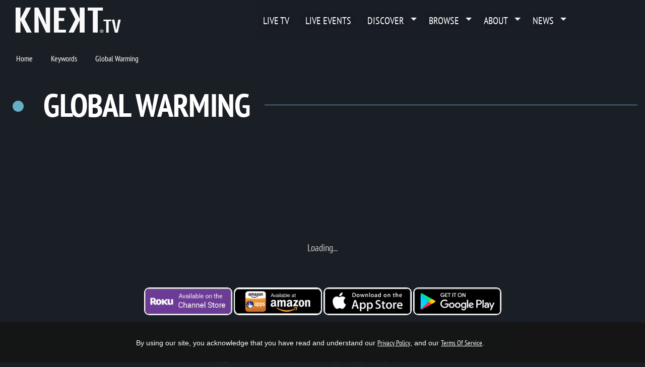

--- FILE ---
content_type: text/html; charset=UTF-8
request_url: https://knekt.tv/knekttv/keywords/Global+Warming
body_size: 18639
content:
<!DOCTYPE html>
<html lang="en">
<head>
        <meta charset="utf-8">
<meta name="keywords" content="editorial content, KNEKT, KNEKT®tv Television, Connect TV, KNECT tv, KNEKT®tv, KNECT, Streaming, TV, mindfulness, mental health tv show, spirituality, live stream, live stream company, live broadcast, live production, streaming company, video production, live video production, KENEKT tv, los angeles production company, streaming, Peacock, Pluto, Hulu, Red Carpet, Charity Gala, Event, Binge tv, Binge tv network, Free, Tv show, Interviews, Free TV Los Angeles, LA Live, Live TV, Awards, ASTRAs, ARTAS, LA Magazine"/>
<meta name="description" content="Global Warming | KNEKT&reg;tv"/>
    <meta content="US-Tennessee" name="geo.region">    <meta content="Nashville" name="geo.placename">    <meta content="36.186836, -86.9253283" name="geo.position">    <meta content="36.186836, -86.9253283" name="ICBM"><meta name="robots" content="index, follow">
<meta name="revisit-after" content="7 days">
<meta name="copyright" content="&copy; KNEKT®tv 2026">
<meta name="author" content="Katapy">
<meta name="viewport" content="width=device-width, initial-scale=1.0, maximum-scale=1.0, user-scalable=0">
<meta http-equiv="pragma" CONTENT="private">
<meta http-equiv="cache-control" CONTENT="private, max-age=5400, pre-check=5400">
<meta http-equiv="expires" CONTENT="Tue, 03 Feb 26 02:55:31 +0000">
    <meta name="apple-itunes-app" content="app-id=1194200017">
<meta name="google-play-app" content="app-id=com.qbc.android.knekttv">
<meta name="google-adsense-account" content="ca-pub-8575303273413592">
<title
    data-logo="https://cdn.katapy.io/ktdata2/4507/img/136032_o.PNG"
    data-offertitle="Get instant access to series, videos, live broadcasts & exclusives."
    data-offertagline="Feature & Documentary Films may have additional Pay-Per-View prices depending on the title and release date."
>
    Global Warming | KNEKT®tv</title>

<!-- Load in core bootstrap -->
<link rel="stylesheet" href="https://stackpath.bootstrapcdn.com/bootstrap/4.2.1/css/bootstrap.min.css" crossorigin="anonymous">
<!-- Load in core font awesome -->
<!--<link rel="stylesheet" href="https://use.fontawesome.com/releases/v5.6.3/css/all.css" crossorigin="anonymous">
<link rel="stylesheet" href="https://use.fontawesome.com/releases/v7.1.0/css/all.css" crossorigin="anonymous">-->
<link rel="stylesheet" href="//knekt.tv/css/font-awesome-v7.1.0.css"/>
<!-- Load in core Roboto Google Font -->
<link href="https://fonts.googleapis.com/css?family=Roboto:300,400,500" rel="stylesheet" crossorigin>
<!-- Load in core Google Material Icons Font -->
<link href="https://fonts.googleapis.com/icon?family=Material+Icons" rel="stylesheet" crossorigin>
<!-- Loading Custom Fonts -->
<link rel="stylesheet" href="//knekt.tv/css/v1.4.15_ptsansnarrow-font.css"/>
<!--
<link href="//knekt.tv/css/v1.4.15_MyFontsWebfontsKit.css" rel="stylesheet"
      type="text/css">-->
<link rel="stylesheet" href="//knekt.tv/css/v1.4.15_pushy.css"/>
<link rel="stylesheet" href="//knekt.tv/css/owl.carousel.css"/>
<link rel="stylesheet" href="//knekt.tv/css/owl.theme.default.css"/>
<link rel="stylesheet" href="//knekt.tv/css/v1.4.15_smartbanner.min.css"/>
<link rel="stylesheet" href="//knekt.tv/css/v1.4.15_katapy.css"/>
<link rel="stylesheet" href="//knekt.tv/css/v1.4.15_style.css"/>
<link rel="stylesheet" href="//knekt.tv/css/v1.4.15_flag-icons.css"/>

<link rel="apple-touch-icon" sizes="180x180" href="//knekt.tv/img/fav/knekttv/apple-touch-icon.png">
<link rel="icon" type="image/png" sizes="32x32" href="//knekt.tv/img/fav/knekttv/favicon-32x32.png">
<link rel="icon" type="image/png" sizes="16x16" href="//knekt.tv/img/fav/knekttv/favicon-16x16.png">
<link rel="manifest" href="//knekt.tv/img/fav/knekttv/site.webmanifest">
<link rel="mask-icon" href="//knekt.tv/img/fav/safari-pinned-tab.svg" color="#5bbad5">
<meta name="msapplication-TileColor" content="#da532c">
<meta name="theme-color" content="#ffffff">

<!-- Start SmartBanner configuration -->
<meta name="smartbanner:title" content="KNEKT.tv">
<meta name="smartbanner:author" content="Uplifting & Inspiring TV"><!--
<meta name="smartbanner:price" content="FREE">
<meta name="smartbanner:price-suffix-apple" content=" - On the App Store">
<meta name="smartbanner:price-suffix-google" content=" - In Google Play"> -->
<meta name="smartbanner:icon-apple" content="//knekt.tv/img/fav/knekttv/apple-touch-icon.png">
<meta name="smartbanner:icon-google" content="//knekt.tv/img/fav/knekttv/apple-touch-icon.png">
<meta name="smartbanner:button" content="Get"><!--
<meta name="smartbanner:include-user-agent-regex" content="*">
<meta name="smartbanner:api" content="no">-->
    <meta name="smartbanner:button-url-apple" content="https://apps.apple.com/us/app/knekt/id1194200017?l=en_US">
    <meta name="smartbanner:button-url-google" content="https://play.google.com/store/apps/details?id=com.qbc.android.knekttv&hl=en_US">
<meta name="smartbanner:enabled-platforms" content="ios,android">
<meta name="smartbanner:close-label" content="Close">
<meta name="smartbanner:custom-design-modifier" content="katapy">
<meta name="smartbanner:exclude-user-agent-regex" content="^.*(Version).*Safari">
<!-- End SmartBanner configuration -->


<link rel="canonical" href="https://knekt.tv/knekttv/keywords/Global+Warming"/>
<link rel="shortlink" href="https://knekt.tv/knekttv/keywords/Global+Warming"/>
            <meta itemprop="name" content="Global Warming">
        <meta itemprop="description" content="Global Warming | KNEKT&reg;tv">
        <meta itemprop="image" content="https://knekt.tv/img/fav/knekttv/android-chrome-512x512.png">

        <meta name="twitter:card" content="summary"/>
        <meta name="twitter:site" content="@katapy"/>
        <meta name="twitter:title" content="Global Warming"/>
        <meta name="twitter:image" content="https://knekt.tv/img/fav/knekttv/android-chrome-512x512.png"/>
        <meta name="twitter:description" content="Global Warming | KNEKT&reg;tv"/>
        <meta name="twitter:creator" content="@katapy"/>
        <meta name="twitter:url" content="https://knekt.tv/knekttv/keywords/Global+Warming"/>
        <meta name="twitter:image:src" content="https://knekt.tv/img/fav/knekttv/android-chrome-512x512.png">

        <meta property="og:url" content="https://knekt.tv/knekttv/keywords/Global+Warming"/>
        <meta property="og:type" content="profile"/>
        <meta property="og:title" content="Global Warming"/>
        <meta property="og:description" content="Global Warming | KNEKT&reg;tv"/>
                    <meta property="og:image" content="https://knekt.tv/img/fav/knekttv/android-chrome-512x512.png"/>
            <meta property="og:image:width" content="512"/>
            <meta property="og:image:height" content="512"/>
                <meta property="og:site_name" content="KNEKT®tv"/>
        
<meta name="google-site-verification" content="YzLktGHlRDYwclTqdnWh0J6IOvSZPhWnSV625M0ojis" />


<script crossorigin="anonymous" src="https://cdnjs.cloudflare.com/polyfill/v3/polyfill.min.js"></script>
<!-- HTML5 elements and media queries Support for IE8 : HTML5 shim and Respond.js -->
<!--[if lt IE 9]>
    <script src="//knekt.tv/js/html5shiv.js"></script>
    <script src="//knekt.tv/js/respond.min.js"></script>
<![endif]-->
<script src="https://js.stripe.com/v3/"></script>

<!-- HEAD FOR WIDGET -->
<link rel="stylesheet" href="//knekt.tv/js/widget/v1.4.15_widget.css">

<script type="module" src="//knekt.tv/js/widget/v1.4.15_widget.js"></script>
<!-- END HEAD FOR WIDGET -->
<script> 
    var accountCd ="knekttv-en";
    var loadAccountCd ="knekttv";
    var isCustomerAccount =true;
    var langLabels = JSON.parse(atob('[base64]/Iiwib3JFbnRlciI6Ik9yIGVudGVyIHlvdXIgaW5mb3JtYXRpb24gYmVsb3c6IiwiZm9yZ290UGFzc3dvcmQiOiJmb3Jnb3QgcGFzc3dvcmQ/[base64]/[base64]/[base64]/[base64]/IiwiZG93bmxvYWRTdGFydGVkIjoiZG93bmxvYWQgc3RhcnRlZCIsImRvd25sb2FkRXhwaXJ5TXNnIjoiWW91ciBkb3dubG9hZCB3aWxsIGV4cGlyZSBpbiA/[base64]/[base64]'));
    var countdownFormat = "DHMS";
            var countdownLayout = ''; //default
        var uP = "//knekt.tv/knekttv-en";
</script>
<style type="text/css">
    :root {
      --kty-custom-font-family: PTSansNarrow;
      --kty-main-font-color: #FFFFFF;
      --kty-main-font-color-BF: #FFFFFFBF;
      --kty-main-bg-color: #1A1F26;
      --kty-main-bg-color-80: #1A1F2680;
      --kty-main-bg-color-DF: #1A1F26DF;
      --kty-main-bg-pattern: none;
      --kty-header-bg-color: #1A1F26;
      --kty-media-bg-color: #0a0f16;
      --kty-media-bg-color-80: #0a0f1680;
      --kty-media-bg-color-DF: #0a0f16DF;
      --kty-media-light-bg-color: #2a2f36;
      --kty-media-dark-bg-color: #0a0f16;
      --kty-media-darker-bg-color: #000006;
      --kty-form-bg-color: #FFFFFF;
      --kty-form-color: #000000;
      --kty-form-color-80: #00000080;
      --kty-color-primary: #66aec5;
      --kty-color-primary-hover: #569eb5;
      --kty-color-primary-BF: #66aec5BF;
      --kty-color-primary-80: #66aec580;
      --kty-color-primary-60: #66aec560;
      --kty-color-secondary: #FFFFFF;
      --kty-color-thumbnail-title : #FFFFFF;
      --kty-color-header: #FFFFFF;
      --kty-color-premium: #66AEC5;
      --kty-color-premium-BF: #66AEC5BF;
      --kty-color-member: #333333;
      --kty-color-member-BF: #333333BF;
      --kty-main-btn-color: #212529;
      --kty-loading-width: 250px;
      --kty-loading-height: 250px;
      --kty-loading-url: url("//knekt.tv/img/knekt_logo_250.png");
      --kty-border-color-primary: #66aec5;
      --kty-main-shadow-70: linear-gradient(90deg, var(--kty-main-bg-color) 0%, rgba(0, 0, 0, 0) 70%);

      
      
        --kty-media-shadow-10: linear-gradient(to right, var(--kty-media-bg-color) 0%, rgba(0, 0, 0, 0) 10%), linear-gradient(to bottom, var(--kty-media-bg-color) 0%, rgba(0, 0, 0, 0) 10%), linear-gradient(to top, var(--kty-media-bg-color) 0%, rgba(0, 0, 0, 0) 10%);
        --kty-media-shadow-70: linear-gradient(to right, var(--kty-media-bg-color) 0%, rgba(0, 0, 0, 0) 70%), linear-gradient(to bottom, var(--kty-media-bg-color) 0%, rgba(0, 0, 0, 0) 20%), linear-gradient(to top, var(--kty-media-bg-color) 0%, rgba(0, 0, 0, 0) 10%);
        --kty-media-shadow-90: linear-gradient(to right, var(--kty-media-bg-color) 0%, rgba(0, 0, 0, 0) 90%), linear-gradient(to bottom, var(--kty-media-bg-color) 0%, rgba(0, 0, 0, 0) 20%), linear-gradient(to top, var(--kty-media-bg-color) 0%, rgba(0, 0, 0, 0) 10%);
        --kty-media-shadow-100: linear-gradient(to right, var(--kty-media-bg-color) 0%, rgba(0, 0, 0, 0) 100%), linear-gradient(to bottom, var(--kty-media-bg-color) 0%, rgba(0, 0, 0, 0) 20%), linear-gradient(to top, var(--kty-media-bg-color) 0%, rgba(0, 0, 0, 0) 10%);
        --kty-media-shadow-cover: linear-gradient(to right, var(--kty-media-bg-color) 0%, var(--kty-media-bg-color-80) 50%), linear-gradient(to bottom, var(--kty-media-bg-color) 0%, rgba(0, 0, 0, 0) 20%), linear-gradient(to top, var(--kty-media-bg-color) 0%, rgba(0, 0, 0, 0) 10%), linear-gradient(to left, var(--kty-media-bg-color) 0%, var(--kty-media-bg-color-80) 50%);

      
    }

        

    
    
            .nav-link-title, .nav-link-title > div, .nav li > a { font-weight: lighter !important; }
            
    .kt-home .kt-gallery-title, .kt-gallery-title { font-size:2.2em !important; margin-left:0.6em !important; }
    .kt-title-row { margin-bottom:-1.0em !important; margin-top: 1rem }
    .kt-title-row .kt-btn-more { margin-right: 0rem !important; } 

            .kt-home .kt-gallery-title, .kt-gallery-title { font-size:2.8em !important; margin-left:0.2em !important; }
        .kt-title-row { margin-bottom:-.0em !important; }
        @media (max-width: 1440px) {
            .kt-home .kt-gallery-title, .kt-gallery-title { font-size:2.6em !important; margin-left:0.2em !important; }
            .kt-title-row { margin-bottom:-.5em !important; }
        }
        @media (max-width: 900px) {
            .kt-home .kt-gallery-title, .kt-gallery-title { font-size:1.8em !important; margin-left:0.2em !important; }
            .kt-title-row { margin-bottom:-1.0em !important; }
            .kt-title-row .kt-btn-more { font-size:0.8em !important; margin-top: 0 !important; }
        }
        @media (max-width: 600px) {
            .kt-home .kt-gallery-title, .kt-gallery-title { font-size:1.5em !important; margin-left:0.0em !important; }
            .kt-title-row { margin-bottom:-1.0em !important; }
            .kt-title-row .kt-btn-more { font-size:0.8em !important; margin-top: 0 !important; padding-left: 1rem }
        }
    

        

    .bg-app, html, body { background-color: var(--kty-main-bg-color); background-image: var(--kty-main-bg-pattern); background-blend-mode: overlay; }
    *, body.custom-font .kt-gallery-title, .kt-gallery-title span, body.custom-font .kt-lg-heading, h1, h2, h3, h1 > span, h1 > ul > li > span, .nav-link-title, .kt-badge, .kt-hero-details, .kt-lg-info, .kt-md-info, .kt-md-info > t, .kt-live-countdown-desc > .countdown-section, .btn, .btn span , .modal-title, .pricing span, .epg-row-item-col h4 { font-family: var(--kty-custom-font-family) !important; } /* h1 > i, h2 > i, h3 > i, h4 > i, h5 > i, h6 > i, */
    .fa, .far, .fas, .kt-spotlight .slick-arrow { font-family: "Font Awesome 5 Free" !important; }
    .fab {font-family: "Font Awesome 5 Brands"  !important; }
    .vjs-icon-play, .vjs-play-progress, .video-js .vjs-play-control .vjs-icon-placeholder, .video-js .vjs-icon-placeholder:before { font-family: "VideoJS" !important; }
    .ima-play-pause-div, .ima-mute-div, .ima-slider-div, .ima-fullscreen-div { font-family: "VideoJS" !important; }
    .material-icons { font-family: 'Material Icons' !important; }
    h1, h2, h3, h4, h5, h6, .h1, .h2, .h3, .h4, .h5, .h6, p, span, li, div, a, a:hover, a:focus, footer .footer-links, footer .footer-links:hover, footer .footer-links:focus, .kt-footer-item:after, .modal-media .modal-title, .list-group-item a { color: var(--kty-main-font-color); }
    .bg-white h1, .bg-white h2, .bg-white h3, .bg-white h4, .bg-white h5, .bg-white h6, .bg-white .h1, .bg-white .h2, .bg-white .h3, .bg-white .h4, .bg-white .h5, .bg-white .h6, .bg-white p, .bg-white span, .bg-white li, .bg-white div, .bg-white a, .bg-white a:hover, .bg-white a:focus, .modal-title { color: black; }
    .bg-white a { text-decoration:underline; }
    .bg-white footer h1, .bg-white footer h2, .bg-white footer h3, .bg-white footer h4, .bg-white footer h5, .bg-white footer h6, .bg-white footer .h1, .bg-white footer .h2, .bg-white footer .h3, .bg-white footer .h4, .bg-white footer .h5, .bg-white footer .h6, .bg-white footer p, .bg-white footer span, .bg-white footer li, .bg-white footer div, .bg-white footer a, .bg-white footer a:hover, .bg-white footer a:focus { color: var(--kty-main-font-color); }
    
    .fullscreen-media p, .fullscreen-media span, .fullscreen-media div, .fullscreen-media li, .fullscreen-media i, .fullscreen-media a, .kt-video-title, .kt-video-subtitle { color: white; }
    .kt-search-bar input, .owl-theme .owl-nav .owl-prev, .owl-theme .owl-nav .owl-next { color: var(--kty-main-font-color-BF) !important; } 
    .navbar .kt-search-bar input { color: white !important }
    .kt-spotlight h1, .kt-spotlight h2, .kt-spotlight p, .kt-spotlight span, .kt-spotlight div, .kt-spotlight a, .kt-hero h1, .kt-hero i, .kt-hero p, .kt-hero span, .kt-hero div, .kt-hero a { color: white; }
    .kt-alert-section h2, .kt-alert-section h3 { color: var(--kty-main-btn-color); }
    .kt-alert-section .btn-outline-dark{ color: var(--kty-media-bg-color); border-color:var(--kty-media-bg-color); }
    .kt-alert-section .btn-outline-dark:hover { background-color:var(--kty-media-bg-color); }
    .kt-alert-section .btn-dark { background-color:var(--kty-media-bg-color-80); }
    .kt-alert-section .btn-dark:hover { background-color:var(--kty-media-bg-color); border-color:var(--kty-media-bg-color); }
    .kt-alert-section .alert-app { border: var(--kty-color-primary) 1px solid; background: var(--kty-media-bg-color); border-radius: 25px; padding:2%;}

    .titleline > span, .titleline > ul, .kt-btn-more { background: var(--kty-main-bg-color); }
    .titleline::before, .feature-line { border-color: var(--kty-color-primary); }
    .titleline > ul > li, .epg-row-item-num, .epg-row-item-ctrl i { color: var(--kty-color-primary) !important; }
    .epg-row-item { border-color: var(--kty-color-primary); }
    .kt-event-progress .progress-bar { background: var(--kty-color-primary); }

    .ribbon-featured { background-color: var(--kty-color-primary); color: var(--kty-main-btn-color); background-image: -webkit-gradient(linear, left top, left bottom, from(var(--kty-color-primary)), to(var(--kty-color-primary-hover))); background-image: -webkit-linear-gradient(top, var(--kty-color-primary), var(--kty-color-primary-hover)); }

            body.custom-font .kt-gallery-title, .kt-gallery-title span { text-transform: uppercase; }
            body.custom-font .kt-gallery-title, .kt-gallery-title span, h1 span { font-weight: bold; }
                body.custom-font .kt-lg-heading, h1 { text-transform: uppercase; }
        .card { background-color: var(--kty-form-bg-color); color: var(--kty-form-color) !important; }
    .card div, .card p, .card span, .card a, .card h1, .card h2, .card h3, .card h4, .card h5, .card h6, .card li { color: var(--kty-form-color); }
    .card.coupon-card { background-color: var(--kty-main-bg-color); background-image: var(--kty-main-bg-pattern) !important; background-blend-mode: overlay; color: var(--kty-form-color) !important; border: 4px solid var(--kty-color-primary) !important; border-radius: 0 !important; }
    .card.coupon-card div, .card.coupon-card p, .card.coupon-card span, .card.coupon-card a, .card.coupon-card h1, .card.coupon-card h2, .card.coupon-card h3, .card.coupon-card h4, .card.coupon-card h5 { color: var(--kty-form-color); }
    .bg-highlight { background: var(--kty-color-primary-hover); background-image: var(--kty-main-bg-pattern) !important; background-blend-mode: overlay; }
    .bg-media { background: var(--kty-media-bg-color); background-image: var(--kty-main-bg-pattern) !important; background-blend-mode: overlay; }
    .bg-main { background: var(--kty-main-bg-color); }
    .bg-main-overlay { background: var(--kty-main-bg-color-DF) !important;}
    .nav-tabs .nav-link { background-color: var(--kty-form-bg-color); border-radius: .1rem .1rem 0 0; }
    .is-sticky .navbar, .is-solid .navbar { background-color: var(--kty-header-bg-color); opacity: 0.98; }
    #page-loader {background-color: var(--kty-header-bg-color);  }
    .text-primary {color: var(--kty-form-color) !important; }
    .text-secondary {color: var(--kty-color-secondary) !important; }
    .btn-primary, .btn-primary:active, .btn-primary.active {background-color: var(--kty-form-color) !important; border-color: var(--kty-form-color) !important; }
    .btn-primary:focus, .btn-primary.focus, .btn-primary:hover {background-color: var(--kty-form-color) !important; border-color: var(--kty-form-color) !important; box-shadow: 0 0 0 0.2rem var(--kty-form-color-80) !important; color: white; }
    .btn-primary:hover {border:1px solid var(--kty-form-color-80); }
    .btn-primary.disabled:hover { box-shadow: none !important; } 

    .btn-outline-primary { color: var(--kty-form-color) !important; border-color: var(--kty-form-color) !important; }
    .btn-outline-primary:hover { color: white !important; background-color: var(--kty-form-color) !important; border-color: var(--kty-form-color) !important; }
    .btn-outline-primary.focus, .btn-outline-primary:focus {  box-shadow: 0 0 0 0.2rem var(--kty-form-color-80) !important; background-color: var(--kty-form-color-80) !important; }
    .swal2-popup.swal2-modal {  background: var(--kty-media-light-bg-color) !important; }

    .kt-spotlight, .kt-hero { background: var(--kty-media-bg-color) !important; }
    /*.kt-spotlight-mask_left { background: var(--kty-media-shadow-100) !important; }*/
    .kt-hero .kt-shadow { background: var(--kty-media-shadow-70) !important; }
    .kt-shadow, .kt-spotlight-mask_left { background: var(--kty-media-shadow-70) !important; }
    .guide-grid .guide-thumb { background-color: var(--kty-media-bg-color) !important; /*border: 4px solid transparent;*/margin: 15px 0; height: auto; }
    /*.guide-grid .guide-thumb:hover {border: 4px solid var(--kty-color-primary);}*/

    .nav-link-title.badge { font-weight:normal !important; font-size: 100%; text-shadow:none; margin-top:-3px; }
    .nav-link-title.badge-light, .nav-link-title.badge-warning, .nav-link-title.badge-light > div, .nav-link-title.badge-warning > div { color: black !important; }
    .nav-link-title.badge-primary { color: var(--kty-main-btn-color) !important; }
    .btn-light, .btn-light:active, .btn-light.active, .nav-link-title.badge-primary {background-color: var(--kty-color-primary); border-color:var(--kty-color-primary); color: var(--kty-main-btn-color); }
    .btn-light:focus, .btn-light.focus, .btn-light:hover, .nav-link-title.badge-primary:hover {background-color: var(--kty-color-primary-hover) !important; border-color: var(--kty-color-primary-hover) !important; color: var(--kty-main-btn-color); }
    .btn-light.focus, .btn-light:focus {  box-shadow: 0 0 0 0.2rem var(--kty-color-primary) !important; }
    .btn-light:hover {border:1px solid var(--kty-color-primary-hover); }

    .kt-btn-more {color: var(--kty-color-primary);}
    .kt-btn-more:hover {color: var(--kty-color-primary-hover);}
    .kt-play-icon .fa {opacity: 0.6; color: white; /*color: var(--kty-color-primary); opacity: 0.6; text-shadow: 0px 0px 1px var(--kty-color-primary-hover);*/}
    .kt-series:hover .kt-play-icon .fa, .kt-episode:hover .kt-play-icon .fa {color: var(--kty-color-primary); opacity: 1 !important;}
    .dropdown-item:hover {color: var(--kty-color-primary) !important;}
    .dropdown-item:focus {color: var(--kty-color-primary) !important; background: transparent; }
    .guide-status {color: var(--kty-color-primary) !important;}
    .pushy-link:hover, .pushy-link:focus, .pushy-link:hover a { background-color: transparent !important; color: var(--kty-color-primary) !important; }
    .pushy-link.disabled:hover, .pushy-link.disabled:focus, .pushy-link.disabled:hover a { background-color: #424242 !important; color: inherit !important; }
    .pushy-submenu button:hover, .pushy-submenu button:focus { background-color: transparent !important; color: var(--kty-color-primary) !important; }
    .pushy-submenu.pushy-submenu-open button:hover, .pushy-submenu.pushy-submenu-open button:focus { background-color: transparent !important; }
    .swal2-popup .swal2-styled { background: var(--kty-color-primary) !important; border-color: var(--kty-color-primary) !important; color: var(--kty-main-btn-color) !important; }
    .text-thumbnail-title { color: var(--kty-color-thumbnail-title) !important; }
    .kt-thumb-name, .mix-thumbs h3 { font-family: var(--kty-custom-font-family) !important; font-weight:bold !important; }
    .kt-thumb-tagline, .kt-thumb-desc, .kt-thumb-details, .kt-thumb-text, .kt-thumb-text > a:hover { font-family: var(--kty-custom-font-family) !important; }

        .over.item, .guide-thumb {border: 4px solid var(--kty-main-bg-color);background-size: contain;} 
    /* .over.item:hover {background-size: contain;} */
            
                
    .kt-thumb-tags {border: 4px solid var(--kty-main-bg-color); margin:-4px 0px 0 !important;}
    .over.item.portrait { padding-bottom: 177.77777777778%; } /*174%;*/
    .owl-item .over.item.portrait { padding-bottom: 177.77777777778%; } /* 176%; */

            .kt-episode .over.item, .kt-thumbnail .over.item, .over.item:hover, .guide-thumb, .guide-thumb:hover {border: 1px solid var(--kty-color-primary);}
                        .kt-series.kt-thumbnail .over.item {border: 1px solid var(--kty-color-primary);}
            
    .navbar-dark .nav-link:hover {color: var(--kty-color-primary); }
    .kt-search-action i {color: var(--kty-color-primary);}
    .kt-keywords-title {color: var(--kty-color-primary) !important;}
    .kt-btn-back a:hover, .kt-btn-back a:hover span, .kt-keywords a:hover { color: var(--kty-color-primary) !important; }
    .kt-btn-back a.link-effect:before, .kt-keywords a.link-effect:before { background: var(--kty-color-primary) !important; }
    .bg-app a.link-effect:hover { color: var(--kty-color-primary); }
    .bg-app a.link-effect:hover:before { background: var(--kty-color-primary); }
    .bg-white .kt-btn-back a:hover, .bg-white .kt-btn-back a:hover span { color: inherit !important; }
    .bg-white .kt-btn-back a.link-effect:before { background: inherit !important; }
    .navbar-dark .nav-link, .nav-link-title { color: var(--kty-color-header) !important; }

        .loading-img {width: var(--kty-loading-width);height: var(--kty-loading-height);background: var(--kty-loading-url); background-size: cover; animation-name: loader; }
    
    .row-divider { margin-right: 1.3rem; margin-left: 1.3rem; border-color: var(--kty-border-color-primary); }

    .kt-img-blur { border-color: var(--kty-media-bg-color); }
        .kt-img-blur {border: none; filter: none; -webkit-filter: none;}
    
    
     
    .kt-episode .kt-play-icon.kt-video {display: none;}
            .kt-episode .kt-play-icon.kt-audio {display: flex;}
    .kt-episode .kt-play-icon.kt-audio .fa {opacity: 0.8;}
            .kt-series .kt-play-icon.kt-audio {display: flex;}
    .kt-series .kt-play-icon.kt-audio .fa {opacity: 0.8;}
         
    .kt-episode .kt-play-icon.kt-video {align-items:flex-end;justify-content: flex-start;padding:5px}
    .kt-episode .kt-play-icon.kt-video .fa {font-size:1.3em;}
    .kt-episode .kt-play-icon.kt-audio {align-items:flex-end;justify-content: flex-start;padding:5px}
    .kt-episode .kt-play-icon.kt-audio .fa {font-size:1.3em;}
    .kt-series .kt-play-icon.kt-audio {align-items:flex-end;justify-content: flex-start;padding:5px}
    .kt-series .kt-play-icon.kt-audio .fa {font-size:1.3em;}
    
    .ribbon-crystal .ribbon-box.ribbon-premium {
      background-color: var(--kty-color-premium-BF);
    }
    .ribbon-crystal.ribbon-bookmark .ribbon-box.ribbon-premium:before {
      border-color: var(--kty-color-premium-BF);
      border-left-color: transparent;
    }
    .ribbon-crystal.ribbon-bookmark.ribbon-left .ribbon-box.ribbon-premium:before {
      border-color: var(--kty-color-premium-BF);
      border-right-color: transparent;
    }
    .ribbon-crystal.ribbon-modern .ribbon-box.ribbon-premium:before {
      border-color: var(--kty-color-premium-BF);
      border-left-color: transparent;
      border-bottom-color: transparent;
    }
    .ribbon-crystal.ribbon-modern.ribbon-bottom .ribbon-box.ribbon-premium:before {
      border-color: var(--kty-color-premium-BF);
      border-top-color: transparent;
      border-left-color: transparent;
    }
    .ribbon-crystal.ribbon-modern.ribbon-left .ribbon-box.ribbon-premium:before {
      border-color: var(--kty-color-premium-BF);
      border-right-color: transparent;
      border-bottom-color: transparent;
    }
    .ribbon-crystal.ribbon-modern.ribbon-left.ribbon-bottom .ribbon-box.ribbon-premium:before {
      border-color: var(--kty-color-premium-BF);
      border-top-color: transparent;
      border-right-color: transparent;
    }
    .bg-premium { background-color: var(--kty-color-premium) !important; }

    .ribbon-crystal .ribbon-box.ribbon-member {
      background-color: var(--kty-color-member-BF);
    }
    .ribbon-crystal.ribbon-bookmark .ribbon-box.ribbon-member:before {
      border-color: var(--kty-color-member-BF);
      border-left-color: transparent;
    }
    .ribbon-crystal.ribbon-bookmark.ribbon-left .ribbon-box.ribbon-member:before {
      border-color: var(--kty-color-member-BF);
      border-right-color: transparent;
    }
    .ribbon-crystal.ribbon-modern .ribbon-box.ribbon-member:before {
      border-color: var(--kty-color-member-BF);
      border-left-color: transparent;
      border-bottom-color: transparent;
    }
    .ribbon-crystal.ribbon-modern.ribbon-bottom .ribbon-box.ribbon-member:before {
      border-color: var(--kty-color-member-BF);
      border-top-color: transparent;
      border-left-color: transparent;
    }
    .ribbon-crystal.ribbon-modern.ribbon-left .ribbon-box.ribbon-member:before {
      border-color: var(--kty-color-member-BF);
      border-right-color: transparent;
      border-bottom-color: transparent;
    }
    .ribbon-crystal.ribbon-modern.ribbon-left.ribbon-bottom .ribbon-box.ribbon-member:before {
      border-color: var(--kty-color-member-BF);
      border-top-color: transparent;
      border-right-color: transparent;
    }
    .bg-member { background-color: var(--kty-color-member) !important; }

    .ribbon-crystal .ribbon-box.ribbon-primary {
      background-color: var(--kty-color-primary-BF);
    }
    .ribbon-crystal.ribbon-bookmark .ribbon-box.ribbon-primary:before {
      border-color: var(--kty-color-primary-BF);
      border-left-color: transparent;
    }
    .ribbon-crystal.ribbon-bookmark.ribbon-left .ribbon-box.ribbon-primary:before {
      border-color: var(--kty-color-primary-BF);
      border-right-color: transparent;
    }
    .ribbon-crystal.ribbon-modern .ribbon-box.ribbon-primary:before {
      border-color: var(--kty-color-primary-BF);
      border-left-color: transparent;
      border-bottom-color: transparent;
    }
    .ribbon-crystal.ribbon-modern.ribbon-bottom .ribbon-box.ribbon-primary:before {
      border-color: var(--kty-color-primary-BF);
      border-top-color: transparent;
      border-left-color: transparent;
    }
    .ribbon-crystal.ribbon-modern.ribbon-left .ribbon-box.ribbon-primary:before {
      border-color: var(--kty-color-primary-BF);
      border-right-color: transparent;
      border-bottom-color: transparent;
    }
    .ribbon-crystal.ribbon-modern.ribbon-left.ribbon-bottom .ribbon-box.ribbon-primary:before {
      border-color: var(--kty-color-primary-BF);
      border-top-color: transparent;
      border-right-color: transparent;
    }

    
            .kt-brand-logo { max-height: 3.2em !important; }
        @media (max-width: 480px) {
            .kt-top-spotlight { margin-top: -75px !important; padding-top:75px; }
        }
        .kt-spotlight.kt-hero { margin-top: 0px !important; }


    
    .kt-spotlight-image-wrapper, .kt-top-img.kt-top-img-lg .kt-img-wrapper { width: 60% !important; }
    .kt-img-overlay { margin-top: 3rem; }

    @media (max-width: 1700px) {
        .kt-spotlight-image-wrapper, .kt-top-img.kt-top-img-lg .kt-img-wrapper { width: 65% !important; }
        .kt-lg-info.kt-linear-ad-tagline, .kt-spotlight-overlay h2 { font-size: 1.2rem !important; }
        .kt-img-overlay { margin-top: 2rem; }
    }
    @media (max-width: 1440px) {
        .kt-spotlight-image-wrapper, .kt-top-img.kt-top-img-lg .kt-img-wrapper { width: 70% !important; }
        .kt-lg-info.kt-linear-ad-tagline, .kt-spotlight-overlay h2 { font-size: 1.0rem !important; }
        .kt-lg-info.kt-linear-ad-desc { font-size: 1.0rem !important; }
    }
    @media (max-width: 1200px) {
        .kt-spotlight-image-wrapper, .kt-top-img.kt-top-img-lg .kt-img-wrapper { width: 80% !important; }
    }
    @media (max-width: 1000px) {
        .kt-spotlight-image-wrapper, .kt-top-img.kt-top-img-lg .kt-img-wrapper { width: 100% !important; }
        .kt-shadow, .kt-spotlight-mask_left { background: var(--kty-media-shadow-90) !important; }
        .kt-img-overlay, .kt-spotlight-overlay { width: 75% !important; zoom:  0.95; }
    }
    @media (max-width: 780px) {
        .kt-shadow, .kt-spotlight-mask_left { background: var(--kty-media-shadow-cover) !important; }
        .kt-home .kt-img-overlay { /*padding: 5rem 0 !important;*/ margin: auto; left: 0% !important; right: 0% !important; }
        .kt-home .kt-img-wrapper {top:0 !important;}
        .kt-img-overlay, .kt-spotlight-overlay {width: 84% !important; left: 8% !important; zoom:  0.95; padding-left: 1rem !important; padding-right: 1rem !important; } 
        .kt-series .kt-top-spotlight .kt-spotlight-overlay { width: 84% !important; left: 0% !important; } /*
        .kt-spotlight-image, .kt-top-img.kt-top-img-lg .kt-img { padding-bottom: 70% !important; } */
    }
    @media (max-width: 600px) { /*
        .kt-spotlight-image, .kt-top-img.kt-top-img-lg .kt-img { padding-bottom: 85% !important; } */
    }
    @media (max-width: 500px) { /*
        .kt-spotlight-image, .kt-top-img.kt-top-img-lg .kt-img { padding-bottom: 120% !important; } */
        .kt-img-overlay, .kt-spotlight-overlay { padding-left: 1.4rem !important; padding-right: 1.4rem !important; }
    }
    @media (max-width: 400px) { /*
        .kt-spotlight-image, .kt-top-img.kt-top-img-lg .kt-img { padding-bottom: 150% !important; } */
    }

    

            .kt-spotlight-overlay h1 { font-size:4.4rem !important; } /* 6.0 */
        @media (max-width: 1700px) {
            .kt-spotlight-overlay h1 { font-size:3.4rem !important; }
        }
        @media (max-width: 1440px) {
            .kt-spotlight-overlay h1 { font-size:3.0rem !important; }
        }
        @media (max-width: 780px) {
            .kt-spotlight-overlay h1 { font-size:2.4rem !important; }
        }
    
    
                .nav-item-menu { display:none; }
        @media (max-width: 1200px) {
            .nav-item-menu { display:block; }
            .nav-item-extra { display: none !important; }
        }
        .kt-top-img.kt-top-img-lg.kt-featured-row .kt-img-wrapper { width:40% !important; right: 5% !important; }
    .kt-top-img.kt-top-img-lg.kt-featured-row .kt-img-wrapper .kt-img { border: 1px solid var(--kty-color-primary); border-radius: 3px; }
    @media (max-width: 1200px) {
        .kt-top-img.kt-top-img-lg.kt-featured-row .kt-img-wrapper { width:100% !important; right: 0em !important; top:0 !important }
        .kt-top-img.kt-top-img-lg.kt-featured-row .kt-img-wrapper .kt-img { border: 8px solid var(--kty-media-bg-color); border-radius: 0px; /*filter:blur(8px); -webkit-filter: blur(8px); */ }
        .kt-spotlight-linear .kt-shadow, .kt-spotlight-live .kt-shadow { display:inherit; }
    }
    @media (min-width: 992px) {
      .nav li.nav-item.extra.d-lg-block { display: inline-flex !important; }
    }

    .kt-highlight-row { border: 1px solid var(--kty-color-primary); border-radius: 25px; left:30px !important; right: 30px !important; width:auto !important; overflow:hidden;}
    .kt-highlight-row.kt-top-img.kt-top-img-lg .kt-img-wrapper.kt-spotlight-feature-img-wrapper  { width:auto !important; left:40% !important; }
    .kt-highlight-row.kt-top-img.kt-top-img-lg .kt-img-wrapper.kt-spotlight-feature-img-wrapper .kt-img { /*padding-bottom: 20%;*/  }

</style>    <style>
        .kt-img {
            width: 50%;
            float: right;
        }

        .kt-shadow {
            width: 50%;
            right: 0;
        }
    </style>
            <link rel="stylesheet" href="//knekt.tv/css/jssocials.css" />
        <link rel="stylesheet" href="//knekt.tv/css/jssocials-theme-classic.css" />
    </head>
<body class="bg-app kt-series kt-author">



  <script>
    // Define dataLayer and the gtag function.
    window.dataLayer = window.dataLayer || [];
    function gtag(){dataLayer.push(arguments);}

    // Set default consent to 'granted' as a placeholder
    // Determine actual values based on your own requirements
    gtag('consent', 'default', {
      'ad_storage': 'granted',
      'ad_user_data': 'granted',
      'ad_personalization': 'granted',
      'analytics_storage': 'granted'
    });
  </script>

  <!-- Google tag (gtag.js) -->
  <script async src="https://www.googletagmanager.com/gtag/js?id=G-K0Z4WT3080"></script>
  <script>
    window.dataLayer = window.dataLayer || [];
    function gtag(){dataLayer.push(arguments);}

    gtag('js', new Date());
    gtag('config', 'G-K0Z4WT3080', {
      'debug_mode':false,
      "device": 'WEB',
      "app_cd": 'knekttv',
      "account_cd": 'knekttv',
      "oem_cd": 'katapyoem',
    });

  </script> 
  <!-- End Google tag -->


        <div class="nav-wrapper is-solid">
        <nav class="navbar navbar-dark navbar-default sticky-top fade" role="navigation">
                        <ul class="nav mr-2">
                <li class="nav-item nav-item-menu ">
                    <a class="nav-link menu-btn" href="#"><i class="fas fa-bars fa-2x"></i></a>
                </li>
                <li class="nav-item">
                                        <a class="navbar-brand kt-brand" href="//knekt.tv/knekttv-en/home">
                                                                            <img class="widget-remove-logo  kt-brand-logo" src="https://cdn.katapy.io/ktdata2/4507/img/136032_o.PNG" alt="KNEKT®tv">
                                            </a>
                </li>
            </ul>
            
            <!-- <div class="collapse navbar-collapse"> -->
            <ul class="nav options-menu col-auto p-0" style="">
                                            <li class="nav-item nav-item-extra d-none d-lg-block">
                                <a class="nav-link"
                                   href="//knekt.tv/knekttv-en/live-tv"><div class="nav-link-title">Live TV</div></a>
                            </li>
                                                        <li class="nav-item nav-item-extra d-none d-lg-block">
                                <a class="nav-link"
                                   href="//knekt.tv/knekttv-en/live-events"><div class="nav-link-title">Live Events</div></a>
                            </li>
                                                    <li class="nav-item dropdown nav-item-extra d-none d-lg-block">
                            <a href="javascript:void(0);" data-toggle="dropdown" aria-expanded="false"
                               class="nav-link dropdown-toggle"><div class="nav-link-title">Discover</div></a>
                            <div class="dropdown-menu dropdown-menu-right font-size-sm"
                                 aria-labelledby="dropdown-default-primary" x-placement="bottom-end" style="top:auto;">
                                                                    <a
                                    class="dropdown-item" href="//knekt.tv/knekttv-en/recent">Recently Added</a>                                        <div class="dropdown-divider"></div>
                                                                                                        <a
                                    class="dropdown-item" href="//knekt.tv/knekttv-en/popular">Most Watched</a>                                                                                                
                            </div>
                        </li>
                                            <li class="nav-item dropdown nav-item-extra d-none d-lg-block">
                            <a href="javascript:void(0);" data-toggle="dropdown" aria-expanded="false"
                               class="nav-link dropdown-toggle"><div class="nav-link-title">Browse</div></a>
                            <div class="dropdown-menu dropdown-menu-right font-size-sm"
                                 aria-labelledby="dropdown-default-primary" x-placement="bottom-end" style="top:auto;">
                                                                    <a
                                    class="dropdown-item" href="//knekt.tv/knekttv-en/categories">Categories</a>                                        <div class="dropdown-divider"></div>
                                                                                                        <a
                                    class="dropdown-item" href="//knekt.tv/knekttv-en/keywords">Keywords</a>                                                                                                
                            </div>
                        </li>
                                            <li class="nav-item dropdown nav-item-extra d-none d-lg-block">
                            <a href="javascript:void(0);" data-toggle="dropdown" aria-expanded="false"
                               class="nav-link dropdown-toggle"><div class="nav-link-title">About</div></a>
                            <div class="dropdown-menu dropdown-menu-right font-size-sm"
                                 aria-labelledby="dropdown-default-primary" x-placement="bottom-end" style="top:auto;">
                                                                    <a
                                    class="dropdown-item" href="//knekt.tv/knekttv-en/post/157442-knektrtv">Knekt®Tv</a>                                        <div class="dropdown-divider"></div>
                                                                                                        <a
                                    class="dropdown-item" href="//knekt.tv/knekttv-en/post/157443-team">Team</a>                                                                                                
                            </div>
                        </li>
                                            <li class="nav-item dropdown nav-item-extra d-none d-lg-block">
                            <a href="javascript:void(0);" data-toggle="dropdown" aria-expanded="false"
                               class="nav-link dropdown-toggle"><div class="nav-link-title">News</div></a>
                            <div class="dropdown-menu dropdown-menu-right font-size-sm"
                                 aria-labelledby="dropdown-default-primary" x-placement="bottom-end" style="top:auto;">
                                                                    <a
                                    class="dropdown-item" href="//knekt.tv/knekttv-en/post/161437-writer-and-comedian-peter-kim-to-host-the-2024-astra-creative-arts-awards">Writer And Comedian Peter Kim To Host The 2024 Astra Creative Arts Awards</a>                                        <div class="dropdown-divider"></div>
                                                                                                        <a
                                    class="dropdown-item" href="//knekt.tv/knekttv-en/post/162716-2024-astra-film-creative-arts-awards-nominations-have-arrived">2024 Astra Film & Creative Arts Awards Nominations Have Arrived</a>                                                                                                
                            </div>
                        </li>
                    
                            <li class="nav-item d-none d-lg-block">
                                <a class="nav-link" id="searchIcon"
                                   href="javascript:AppUIActivity.toggleSearch()"><div class="nav-link-title nav-link-title-opt">Search</div><i class="fas fa-search fa-2x"></i></a>
                            </li>
                            <li class="nav-item d-none d-lg-block hidden">
                                <div class="kt-search-bar">
                                    <form action="//knekt.tv/knekttv-en/search" class="search-form" method="post"
                                          name="embedded-search-form" id="embedded-search-form">
                                        <input type="text" class="kt-search-input"
                                               placeholder="Search..." name="q" id="q">
                                        <a class="kt-search-action"
                                           href="javascript:$('#embedded-search-form').submit();"><i
                                                class="fas fa-search fa-2x"></i></a>
                                    </form>
                                </div>
                            </li>
                                                    <li class="nav-item ">
                                <a class="nav-link"
                                   href="//knekt.tv/knekttv-en/login"><div class="nav-link-title nav-link-title-opt">Log In</div><i class="fas fa-user-circle fa-2x nav-icon-login"></i></a>
                            </li>
                                                        <li class="nav-item ">
                                <a class="nav-link"
                                   href="//knekt.tv/knekttv-en/get-access"><div class="nav-link-title nav-link-title-opt badge badge-light"><div>Subscribe</div><i class="fas fa-crown  ml-2"></i></div><i class="fas fa-crown fa-2x nav-icon-get-access d-none nav-title-icon-alt"></i></a>
                            </li>
                                                                                        </ul>
            <!-- </div> -->
        </nav>
    </div>

            <!-- Pushy Menu -->
        <nav class="pushy pushy-left kt-slide-nav">
            <div class="pushy-content">
                <ul>
                    <li class="pushy-link"><a href="javascript:void(0);"><i class="fas fa-2x fa-times"></i>
                            <!--<i class="fas fa-bars fa-2x"></i>--></a></li>
                    <li class="pushy-link"><a
                            href="//knekt.tv/knekttv-en/home">Home</a></li>
                                                <li class="pushy-link"><a
                                    href="//knekt.tv/knekttv-en/live-tv">Live TV</a></li>
                                                        <li class="pushy-link"><a
                                    href="//knekt.tv/knekttv-en/live-events">Live Events</a></li>
                                                                                    <li class="pushy-submenu pushy-submenu-closed">
                                <button>Discover</button>
                                <ul>
                                                                            <li class="pushy-link"><a
                                                href="//knekt.tv/knekttv-en/recent">Recently Added </a></li>
                                                                            <li class="pushy-link"><a
                                                href="//knekt.tv/knekttv-en/popular">Most Watched </a></li>
                                                                    </ul>
                            </li>
                                                                                <li class="pushy-submenu pushy-submenu-closed">
                                <button>Browse</button>
                                <ul>
                                                                            <li class="pushy-link"><a
                                                href="//knekt.tv/knekttv-en/categories">Categories </a></li>
                                                                            <li class="pushy-link"><a
                                                href="//knekt.tv/knekttv-en/keywords">Keywords </a></li>
                                                                    </ul>
                            </li>
                                                                                <li class="pushy-submenu pushy-submenu-closed">
                                <button>About</button>
                                <ul>
                                                                            <li class="pushy-link"><a
                                                href="//knekt.tv/knekttv-en/post/157442-knektrtv">KNEKT®tv </a></li>
                                                                            <li class="pushy-link"><a
                                                href="//knekt.tv/knekttv-en/post/157443-team">Team </a></li>
                                                                    </ul>
                            </li>
                                                                                <li class="pushy-submenu pushy-submenu-closed">
                                <button>News</button>
                                <ul>
                                                                            <li class="pushy-link"><a
                                                href="//knekt.tv/knekttv-en/post/161437-writer-and-comedian-peter-kim-to-host-the-2024-astra-creative-arts-awards">Writer and comedian Peter Kim to host the 2024 Astra Creative Arts Awards </a></li>
                                                                            <li class="pushy-link"><a
                                                href="//knekt.tv/knekttv-en/post/162716-2024-astra-film-creative-arts-awards-nominations-have-arrived">2024 Astra Film & Creative Arts Awards Nominations Have Arrived </a></li>
                                                                    </ul>
                            </li>
                                                    <li class="pushy-link"><a
                                    href="//knekt.tv/knekttv-en/search">Search</a></li>
                                                        <li class="pushy-link"><a
                                    href="//knekt.tv/knekttv-en/login">Log In</a></li>
                                                        <li class="pushy-link"><a
                                    href="//knekt.tv/knekttv-en/get-access">Subscribe</a></li>
                                                                                    <li class="pushy-submenu pushy-submenu-closed">
                                <button>Legal</button>
                                <ul>
                                                                            <li class="pushy-link"><a
                                                href="//knekt.tv/knekttv-en/privacy-policy">Privacy Policy </a></li>
                                                                            <li class="pushy-link"><a
                                                href="//knekt.tv/knekttv-en/terms-of-service">Terms Of Service </a></li>
                                                                            <li class="pushy-link"><a
                                                href="//knekt.tv/knekttv-en/eula">End User License Agreement </a></li>
                                                                    </ul>
                            </li>
                                                                                <li class="pushy-submenu pushy-submenu-closed">
                                <button>Help</button>
                                <ul>
                                                                            <li class="pushy-link"><a
                                                href="//knekt.tv/knekttv-en/help">Help </a></li>
                                                                            <li class="pushy-link"><a
                                                href="//knekt.tv/knekttv-en/contact">Contact </a></li>
                                                                    </ul>
                            </li>
                                            <!--
                    <li class="pushy-link disabled"><a class="kt-app-version disabled" href="javascript:void(0);" style="cursor: default;font-size: 0.9rem; opacity: 0.4; font-weight: 100">KNEKT.tv Version 1.4.15</a></li> -->
                </ul>
            </div>
        </nav>
        <!--
    <nav class="pushy pushy-right kt-slide-nav">
        <div class="pushy-content">
            <ul>
                <li class="pushy-link"><a href="javascript:void(0);"><i class="fas fa-2x fa-times pull-right"></i><i class="fas fa-user-circle fa-2x pull-left"></i></li>
                <li class="pushy-link"><a href="javascript:AppActions.loadPage('home');">Homepage</a></li>
            </ul>
        </div>
    </nav>-->

    <!-- Site Overlay -->
    <div class="site-overlay"></div>

        




<script type="text/javascript">
    
    var isUserExpired = false;
    var myPlanHref = "";
</script><h1 class="vis-hid" id="page-heading" data-accountcd="knekttv-en">Global Warming</h1>
<div class="kt-btn-back fade "><a class="link-effect"
                                 href="//knekt.tv/knekttv-en/home"><span>Home</span></a><i
        class="fa fa-chevron-left mr-2 ml-2"></i><a class="link-effect"
                                                    href="//knekt.tv/knekttv-en/keywords"><span>Keywords</span></a><i
        class="fa fa-chevron-left mr-2 ml-2"></i><span class="last">Global Warming</span></div>

<div class="container-fluid mt-5">
    <div class="row">
        <div class="col">
            <h1 class="kt-lg-heading mt-5 titleline" style="padding:0"> <ul><li><span>                Global Warming                </span></li></ul>            </h1>
        </div>
    </div>
</div>


<div class="container-fluid">
    <div class="row tiled video-thumbnail-results pending" data-type="galleries" data-tag="seokeys"
         data-value="global warming" data-max="200">
        <!--<div class="owl-carousel owl-theme owl-item owl-item-5">-->
                <div class="col-xs-12 text-center push-20-t loading-spinner"
             style="position:relative;width:100%;height:110px;font-size:1.5em;opacity:0.8;">
            <i class="fa fa-circle-o-notch fa-spin fa-3x fa-fw text-muted"></i>
            <br/>
            <span class="push-20 push-20-t" style="font-size:0.8em;"><!--Loading...--></span>
        </div>
        <div class="col-xs-12 text-center push-20-t coming-soon hidden">
            <h2 class="text-muted push-20-t" style="text-shadow: none; font-size: 20px; padding-left: 3rem"><!--No studies
                found.--></h2>
        </div>

    </div>

</div>


<div class="container-fluid">
    <div class="row tiled video-thumbnail-results pending" data-type="episodes" data-tag="seokeys"
         data-value="global warming" data-max="200"
         data-refresh="false">
        <!--<div class="owl-carousel owl-theme owl-item owl-item-4">-->
                <div class="col-xs-12 text-center push-20-t loading-spinner"
             style="position:relative;width:100%;height:110px;font-size:1.5em;opacity:0.8;">
            <i class="fa fa-circle-o-notch fa-spin fa-3x fa-fw text-muted"></i>
            <br/>
            <span class="push-20 push-20-t" style="font-size:0.8em;">Loading...</span>
        </div>
    </div>

</div>



    <footer class="footer hidden-print">
        <div class="container">
            <div class="kt-footer">
                <ul class="ways-to-watch kt-footer-list">
                                        <li class="kt-footer-item"><a
                                href="https://channelstore.roku.com/details/ff75bc155842eeaa13c2a3f468941912:0ca0151005f5b551824a0840d432fd47/knekttv" target="_blank"><img
                                    src="//knekt.tv/img/badge-roku.png"
                                    alt="KNEKT®tv on Roku"></a></li>
                                   
                                        <li class="kt-footer-item"><a
                                href="https://www.amazon.com/KNEKT-LLC-KNEKT-tv/dp/B0BNXPNK73" target="_blank">                                <img src="//knekt.tv/img/badge-amazon.png"
                                     alt="KNEKT®tv for Fire TV"></a></li>
                                   
                                        <li class="kt-footer-item"><a
                                href="https://apps.apple.com/us/app/knekt/id1194200017?l=en_US" target="_blank">                                <img src="//knekt.tv/img/badge-apple.png"
                                     alt="KNEKT®tv for iOS"></a></li>
                     
                                        <li class="kt-footer-item"><a
                                href="https://play.google.com/store/apps/details?id=com.qbc.android.knekttv&hl=en_US"
                                target="_blank"><img
                                    src="//knekt.tv/img/badge-google.png"
                                    alt="KNEKT®tv for Android"></a></li>
                     
                </ul>

                <ul class="social kt-footer-list" style="zoom:1.5;">
                                                            <li class="kt-footer-item"><a
                                href="https://www.youtube.com/channel/UCk9s-ro3HvDXvFF2MhZpJPg" target="_blank" title="Youtube"><i class="fab fa-youtube"></i></a></li>
                                                            <li class="kt-footer-item"><a
                                href="https://www.instagram.com/knekttv" target="_blank" title="Instagram"><i class="fab fa-instagram"></i></a></li>
                                                            <li class="kt-footer-item"><a
                                href="https://www.facebook.com/KNEKTtv" target="_blank" title="Facebook"><i class="fab fa-facebook-f"></i></a></li>
                      
                                        <li class="kt-footer-item"><a
                                href="https://x.com/knekttv" target="_blank" title="Twitter"><i class="fab fa-x-twitter"></i></a></li>
                       
                                        <li class="kt-footer-item"><a
                                href="https://www.google.com/search?sca_esv=526c505312a7beb6&sca_upv=1&authuser=0&gl=us&hl=en&sxsrf=ADLYWILxfRTvcq0yBiIYc8GxFIRfI7CIuw:1717031081670&q=KNEKT+TV+Los+Angeles&source=lnms&uds=[base64]&sa=X&ved=2ahUKEwijyMOdl7SGAxUqC0QIHUQ2AAYQ0pQJegQIERAB&biw=1920&bih=959&dpr=1#ip=1&lpc=lpc" target="_blank" title="Google"><i class="fab fa-google"></i></a></li>
                      
                        
                                        <li class="kt-footer-item"><a
                                href="https://www.imdb.com/search/title/?companies=co0615125" target="_blank" title="IMDB"><i class="fab fa-imdb"></i></a></li>
                                
                </ul>

                                <div class="row kt-footer text-left hidden">
                                                                                                </div>
                
                            <ul class="kt-footer-list">
                                        
                    <!--
                    <li class="kt-footer-item"><a href="//knekt.tv/knekttv-en/contact"
                                                  class="footer-links">Contact</a></li>-->
                    <?php// }} ?>
                    <li class="kt-footer-item kt-footer-item-share hidden"><a href="javascript:void()"
                                                  class="footer-links">Share</a></li>
                    <li class="kt-footer-item"><a href="//knekt.tv/knekttv-en/contact"
                                                  class="footer-links">Contact</a></li>
                                        <li class="kt-footer-item"><a href="//knekt.tv/knekttv-en/referral-program"
                                                  class="footer-links">KNEKT.tv Influencer Program</a></li>
                                        <li class="kt-footer-item"><a
                            href="//knekt.tv/knekttv-en/privacy-policy"
                            class="footer-links">Privacy Policy</a></li>
                    <li class="kt-footer-item"><a
                            href="//knekt.tv/knekttv-en/terms-of-service"
                            class="footer-links">Terms Of Service</a></li>
                    <li class="kt-footer-item"><a href="//knekt.tv/knekttv-en/eula"
                                                  class="footer-links">End User License Agreement</a></li>
                    
                </ul>

                                <ul class="kt-footer-list">
                                        <li class="kt-footer-item"><a href="//knekt.tv/knekttv-en/post/157442-knektrtv"
                                                  class="footer-links">KNEKT®tv</a></li>
                                        <li class="kt-footer-item"><a href="//knekt.tv/knekttv-en/post/157443-team"
                                                  class="footer-links">Team</a></li>
                                    </ul>
                                <ul class="kt-footer-list">
                                        <li class="kt-footer-item"><a href="//knekt.tv/knekttv-en/post/161437-writer-and-comedian-peter-kim-to-host-the-2024-astra-creative-arts-awards"
                                                  class="footer-links">Writer and comedian Peter Kim to host the 2024 Astra Creative Arts Awards</a></li>
                                        <li class="kt-footer-item"><a href="//knekt.tv/knekttv-en/post/162716-2024-astra-film-creative-arts-awards-nominations-have-arrived"
                                                  class="footer-links">2024 Astra Film & Creative Arts Awards Nominations Have Arrived</a></li>
                                    </ul>
                                                <span
                    class="kt-footer-copyright">Copyright &copy; KNEKT®tv 2026, All Rights Reserved.<br/>Powered by <a
                        target="_blank" href="https://katapy.tv"><img
                            src="//knekt.tv/img/KatapyTV_logo_white.png" width="100" alt="KatapyTV" style="margin:5px"></a>.</span>
                                            
            </div>
        </div>
    </footer>

    
    
  <div id="cookie_consent_container" class="hidden">
    <div id="cookie_consent_bar">
      <p id="cookie_consent_text">
        By using our site, you acknowledge that you have read and understand our <a href="//knekt.tv/knekttv-en/privacy-policy" target="_blank">Privacy Policy</a>, and our <a href="//knekt.tv/knekttv-en/terms" target="_blank">Terms Of Service</a>.        <button id="accept-button" onclick="cookieConsent.acceptCookieNotice()"><i class="fas fa-times"></i></button>
      </p>
    </div>
  </div>



<script src="//knekt.tv/js/jquery-1.11.1.min.js"></script>
<script src="//knekt.tv/js/bootstrap.min.js"></script>
<script src="//knekt.tv/js/jquery.easing.min.js"></script>
<script src="//knekt.tv/js/v1.4.15_jquery.ui.totop.min.js"></script>
<script src="//knekt.tv/js/jquery.lazy.min.js"></script>
<script src="//knekt.tv/js/jquery.sticky.js"></script>
<script src="//knekt.tv/js/cookie-consent.js"></script>
<script src="//knekt.tv/js/v1.4.15_main-2.0.1.js" id="page-script"></script>
<script src="//knekt.tv/js/pages/v1.4.15_grid.js"></script>
<script src="//knekt.tv/katapyphp/js/base64.js"></script>

<script>
    $(document).ready(function () {
        $(".lazyload").lazy({chainable: false, effect: "fadeIn", effectTime: 750});
        $(".loading").hide();
    });
</script>
<script>
    $(document).ready(function () {
            //auto sizing
        var imgHeight = $(".kt-top-img").height();
        if (imgHeight && imgHeight > 0) {
            $(".kt-hero").css("min-height", (imgHeight + 10) + "px");
        }
        $(window).resize(function(){
            //auto sizing
            var imgHeight = $(".kt-top-img").height();
            if (imgHeight && imgHeight > 0) {
                $(".kt-hero").css("min-height", (imgHeight + 10) + "px");
            }
            //console.log(imgHeight);
        });
    
    });
</script> 


</body>
</html>


--- FILE ---
content_type: application/javascript; charset=utf-8
request_url: https://knekt.tv/js/pages/v1.4.15_grid.js
body_size: 1611
content:
/*
 *  Document   : grid.js
 *  Author     : katapy
 *  Description: Custom JS code used in Grid Page
 */

var UIActivity = function() {

    var _rsId = null;

    var getRsId = function() {
        if (_rsId!=null) return _rsId;
        _rsId = $("#page-heading").attr("data-rs");
        return _rsId;
    };

    var resultsStart = 0, resultsLength = 500, initResultsLength = 500;

    var loadVideoThumbs = function() {
        //return;
        console.log("loadVideoThumbs");
        var $results = $(".video-thumbnail-results.pending:first");
        if ($results.size()==0) return;
        if ($results.hasClass("done")) return;
        $results.data("loading", true).find(".loading-spinner").hide().removeClass("hidden").fadeIn("slow");
        //window.setTimeout(function(){
        //    $results.data("loading", false).find(".loading-spinner").hide();
        //}, 500);

        var scriptUrl = $("#page-script").attr("src");
        var accountCd = App.getAccountCd();
        var ajaxCmd = accountCd + "/loader/more-index-results";
        var ajaxUrl = scriptUrl.substring(0, scriptUrl.indexOf("/js/")+1) + ajaxCmd; // + "?start=" + resultsStart + "&length=" + resultsLength;
        //alert(ajaxUrl);
        var tag = $results.data("tag");
        var value = $results.data("value");
        var type = $results.data("type");
        var q = $("#search-index").val();

        var max = parseInt($results.data("max"));
        var refresh = $results.data("refresh");
        if (resultsStart+resultsLength>max) { //shorten data
            resultsLength = max - resultsStart;
        }

        var params = {tag:tag, value:value, type:type, q:q, start:resultsStart, length:resultsLength, rs:getRsId()};
        //console.log("loadVideoThumbs, params = " + JSON.stringify(params));
        var paramsEnc = Base64.encode(JSON.stringify(params));
        var data = {u: paramsEnc};
        if (refresh) data.pagerefresh = "true";

        $.ajax({
            url: ajaxUrl,
            type: "post",
            data: data,
            beforeSend: function(xhr) {

            },
            success: function(data) {
                //var $results = $(".video-thumbnail-results");
                var $loader = $results.find(".loading-spinner");
                $loader.fadeOut("fast");
                var $data = $(data); //.eq(".video-thumbnail");
                var size = $data.find(".kt-thumbnail").size();
                //console.log("loadVideoThumbs, success, resultsLength = " + resultsLength + ", data.size = " + $data.find(".kt-thumbnail").size());
                if (size<resultsLength) {
                    //console.log("loadVideoThumbs, done");
                    //resultsLength = 0;
                    $results.removeClass("pending").addClass("done");;
                    $results.data("loading", false);
                    if ($data.size()==0 && $results.find(".item").size()==0) {
                        $loader.hide();
                        $(".fade").addClass("show");
                        $results.find(".coming-soon").hide().removeClass("hidden").fadeIn("fast");
                    }
                    loadVideoThumbs();
                    resultsStart = 0;
                    resultsLength = initResultsLength;
                    //return;
                }

                //update urls
                var thumbUrlPrefix = scriptUrl.substring(0, scriptUrl.indexOf("/js/")+1);
                $data.find("a").each(function(){
                    var $this = $(this);
                    if ($this.attr("href").indexOf("javascript:")<0) {
                        var url = thumbUrlPrefix + $this.attr("href");
                        $this.attr("href", url);
                    }
                });


                $data.hide();
                $loader.before($data);
                $('.lazyload').lazy();
                $data.fadeIn();
                var size = $(".video-thumbnail", $results).size();
                if ($results.hasClass("done")==false) {
                    resultsStart += size;
                }
                //$results.removeData("loading");

                window.setTimeout(function(){
                    $results.data("loading", false);
                    $(".fade").addClass("show");
                }, 1000);
            }
        });


    };

    var initLetterIndex = function() {
        var $letterIndex = $(".letter-index");
        if ($letterIndex.size()==0) return;
        $letterIndex.find("div").click(function(){
            var indexClass = "index-" + $(this).text();
            if (indexClass == "index-#") indexClass = "index-0";
            if (indexClass == "index-All") {
                $(".video-thumbnail").fadeIn();
            } else {
                $(".video-thumbnail").hide();
                $("." + indexClass).fadeIn();
            }
            $('.lazyload').lazy();
        });
    };

    return {
        init: function () {
            var scriptUrl = $("#page-script").attr("src");
            var urlPrefix = scriptUrl.substring(0, scriptUrl.indexOf("/js/")+1);
            $('select').on('change', function (e) {
                //var optionSelected = $("option:selected", this);
                var value = this.value;
                location.href = urlPrefix + value;
            });
            $(".facet-remove div").click(function(){
                location.href = urlPrefix + "all-series";
            });
            $("#search-index").keyup(function(){
                var val = $(this).val();
                //if (val.length>1) {
                    //empty and load
                    var $results = $(".video-thumbnail-results");
                    var $loader = $results.find(".loading-spinner");
                    $results.empty();
                    $loader.appendTo($results);
                    resultsStart = 0;
                    resultsLength = initResultsLength;
                    loadVideoThumbs();
                //}
            });
            loadVideoThumbs();
            $(document).scroll(function() {
                if (resultsLength==0) return; //all results have been loaded
                var $this = $(this);
                var $results = $(".video-thumbnail-results.pending:first");
                var max = $results.data("max");
                //if (parseInt(max)>=resultsStart) return;
                //alert("scroll");
                if (!$results.data("loading")) {
                    var scrollHeight = $(document).height();
                    var scrollPosition = $(window).height() + $(window).scrollTop();
                    var footerHeight = $(".footer").height();
                    //console.log("scrollHeight = " + scrollHeight + ", scrollPosition = " + scrollPosition + ", footerHeight = " + footerHeight);
                    if ((scrollHeight - scrollPosition) < footerHeight) { // when scroll to top of footer
                    //if (scrollHeight == scrollPosition) { // when scroll to top of footer
                        loadVideoThumbs();
                    }
                }
            });

            initLetterIndex();
        }
    };
}();

// Initialize when page loads
jQuery(function(){ UIActivity.init(); });
